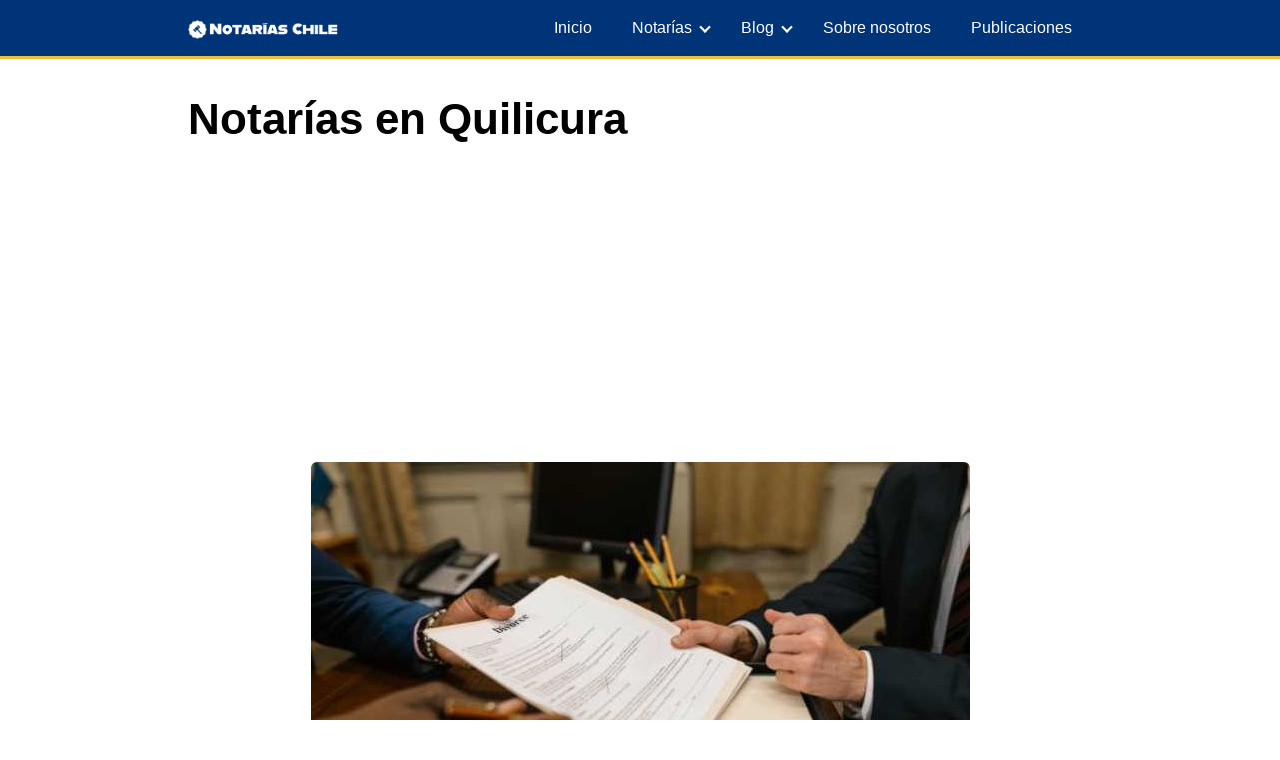

--- FILE ---
content_type: text/html; charset=utf-8
request_url: https://www.google.com/recaptcha/api2/aframe
body_size: 266
content:
<!DOCTYPE HTML><html><head><meta http-equiv="content-type" content="text/html; charset=UTF-8"></head><body><script nonce="7hCeiuXhW1LF40okvws6zg">/** Anti-fraud and anti-abuse applications only. See google.com/recaptcha */ try{var clients={'sodar':'https://pagead2.googlesyndication.com/pagead/sodar?'};window.addEventListener("message",function(a){try{if(a.source===window.parent){var b=JSON.parse(a.data);var c=clients[b['id']];if(c){var d=document.createElement('img');d.src=c+b['params']+'&rc='+(localStorage.getItem("rc::a")?sessionStorage.getItem("rc::b"):"");window.document.body.appendChild(d);sessionStorage.setItem("rc::e",parseInt(sessionStorage.getItem("rc::e")||0)+1);localStorage.setItem("rc::h",'1769542168009');}}}catch(b){}});window.parent.postMessage("_grecaptcha_ready", "*");}catch(b){}</script></body></html>